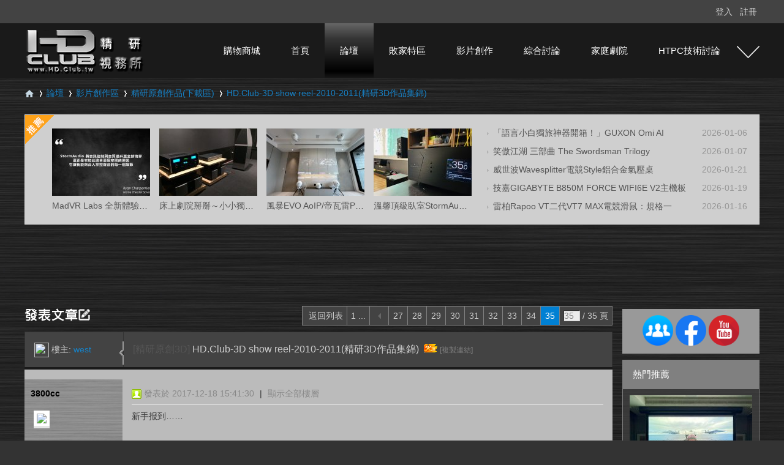

--- FILE ---
content_type: text/html; charset=utf-8
request_url: https://www.hd.club.tw/thread-108311-35-1.html
body_size: 13647
content:
<!DOCTYPE html PUBLIC "-//W3C//DTD XHTML 1.0 Transitional//EN" "http://www.w3.org/TR/xhtml1/DTD/xhtml1-transitional.dtd">
<html xmlns="http://www.w3.org/1999/xhtml" xmlns:og='http://ogp.me/ns#'>

<head>
    <meta http-equiv="Content-Type" content="text/html; charset=utf-8" />
        <title>
        HD.Club-3D show reel-2010-2011(精研3D作品集錦)-HD.Club 精研視務所 High Definition Vision Club -
                Powered by Discuz!</title>
    
<meta property="og:title" content="HD.Club-3D show reel-2010-2011(精研3D作品集錦)" />
<meta property="og:description" content="HD.Club-3D show reel-2010-2011(精研3D作品集錦)" />
<meta property="og:type" content="article" />
<meta property="og:url" content="https://www.hd.club.tw/forum.php?mod=viewthread&amp;tid=108311" />
<meta property="og:site_name" content="HD.Club 精研視務所" />
<meta property="og:image" content="https://www.hd.club.tw/data/attachment/forum/201205/16/104306zzvzzwq9zm74uqmz.png" />
<meta property="og:image:width" content="600" />
<meta property="og:image:height" content="314" />
<meta property="og:article:author" content="" />
<meta property="twitter:card" content="summary" />
<meta property="twitter:title" content="HD.Club-3D show reel-2010-2011(精研3D作品集錦)" />
<meta property="twitter:description" content="HD.Club-3D show reel-2010-2011(精研3D作品集錦)" />
<meta property="twitter:url" content="https://www.hd.club.tw/forum.php?mod=viewthread&amp;tid=108311" />
<meta property="twitter:site" content="@HD.Club 精研視務所" />
<meta property="twitter:image" content="https://www.hd.club.tw/data/attachment/forum/201205/16/104306zzvzzwq9zm74uqmz.png" />
<meta property="twitter:creator" content="@" />
<script>(function(w,d,s,l,i){w[l]=w[l]||[];w[l].push({'gtm.start':
new Date().getTime(),event:'gtm.js'});var f=d.getElementsByTagName(s)[0],
j=d.createElement(s),dl=l!='dataLayer'?'&l='+l:'';j.async=true;j.src=
'https://www.googletagmanager.com/gtm.js?id='+i+dl;f.parentNode.insertBefore(j,f);
})(window,document,'script','dataLayer','GTM-K8T338W');</script>
<!-- End Google Tag Manager --><link href="https://www.hd.club.tw/forum.php?mod=viewthread&tid=108311" rel="canonical" />
    <meta name="keywords" content="HD.Club 精研視務所 HD Club" />
    <meta name="description" content="HD.Club 精研視務所 High Definition Vision Club " />
    <meta name="generator" content="Discuz! X3.4" />
    <meta name="author" content="Discuz! Team and Comsenz UI Team" />
    <meta name="copyright" content="2001-2018 Comsenz Inc." />
    <meta name="MSSmartTagsPreventParsing" content="True" />
    <meta http-equiv="MSThemeCompatible" content="Yes" />
                <meta property="og:type" content="website"/>
                <meta property="og:url" content="https://www.hd.club.tw/forum.php?mod=viewthread&tid=108311"/>
                <meta property="og:title" content="HD.Club-3D show reel-2010-2011(精研3D作品集錦)-HD.Club 精研視務所 High Definition Vision Club"/>
        <meta property="og:description" content="HD.Club 精研視務所 High Definition Vision Club"/>
                <meta property="og:site_name" content="HD.Club 精研視務所"/>
        <meta itemprop="name" content="HD.Club-3D show reel-2010-2011(精研3D作品集錦)-HD.Club 精研視務所 High Definition Vision Club">
        <meta itemprop="description" content="HD.Club 精研視務所 High Definition Vision Club">
                                                                                                                                                                                                                                                                                                                                              <base href="https://www.hd.club.tw/" />
        <link rel="stylesheet" type="text/css" href="data/cache/style_4_common.css?JuL" /><link rel="stylesheet" type="text/css" href="data/cache/style_4_forum_viewthread.css?JuL" />        <script src="https://code.jquery.com/jquery-3.3.1.min.js" type="text/javascript" integrity="sha256-FgpCb/KJQlLNfOu91ta32o/NMZxltwRo8QtmkMRdAu8=" crossorigin="anonymous"></script>
                <script type="text/javascript">jQuery.noConflict();var HASH = 'd93fa3bce43da83a7aa5780c0cfbfabe1faf20ab';var STYLEID = '4', STATICURL = 'static/', IMGDIR = 'template/sxp_bbs_105s/img', VERHASH = 'JuL', charset = 'utf-8', discuz_uid = '0', cookiepre = 'aWnpP_2132_', cookiedomain = '', cookiepath = '/', showusercard = '1', attackevasive = '0', disallowfloat = 'newthread|reply|newthread', creditnotice = '1|名聲|,2|精幣|', defaultstyle = '', REPORTURL = 'aHR0cHM6Ly93d3cuaGQuY2x1Yi50dy90aHJlYWQtMTA4MzExLTM1LTEuaHRtbA==', SITEURL = 'https://www.hd.club.tw/', JSPATH = 'static/js/', DYNAMICURL = '';</script>
        <script src="static/js/common.js?JuL" type="text/javascript"></script>
                        
    <base href="https://www.hd.club.tw/" />
    <link rel="stylesheet" type="text/css" href="data/cache/style_4_common.css?JuL" /><link rel="stylesheet" type="text/css" href="data/cache/style_4_forum_viewthread.css?JuL" />    <script type="text/javascript">
        var STYLEID = '4',
            STATICURL = 'static/',
            IMGDIR = 'template/sxp_bbs_105s/img',
            VERHASH = 'JuL',
            charset = 'utf-8',
            discuz_uid = '0',
            cookiepre = 'aWnpP_2132_',
            cookiedomain = '',
            cookiepath = '/',
            showusercard = '1',
            attackevasive = '0',
            disallowfloat = 'newthread',
            creditnotice = '', defaultstyle = '', REPORTURL = 'aHR0cHM6Ly93d3cuaGQuY2x1Yi50dy90aHJlYWQtMTA4MzExLTM1LTEuaHRtbA==', SITEURL = 'https://www.hd.club.tw/', JSPATH = 'static/js/', CSSPATH = 'data/cache/style_', DYNAMICURL = '';
    </script>
    <script src="static/js/common.js?JuL" type="text/javascript"></script>
    <script async='async' src='https://www.googletagservices.com/tag/js/gpt.js'></script>
    <script>
        var googletag = googletag || {};
        googletag.cmd = googletag.cmd || [];
    </script>

    <script>
        googletag.cmd.push(function() {
            googletag.defineSlot('/18364624/廣告測試', [960, 100], 'div-gpt-ad-1500455676385-0').addService(googletag.pubads());
            googletag.pubads().enableSingleRequest();
            googletag.enableServices();
        });
    </script>

                        <meta name="google-site-verification" content="ax_OU-rq2yZ3TgyGiKUTZMHc14OlaAedBTlYLHDtDXo" />
<meta http-equiv="X-UA-Compatible" content="IE=edge,chrome=1">
<script type='text/javascript'>
var googletag = googletag || {};
googletag.cmd = googletag.cmd || [];
(function() {
var gads = document.createElement('script');
gads.async = true;
gads.type = 'text/javascript';
var useSSL = 'https:' == document.location.protocol;
gads.src = (useSSL ? 'https:' : 'http:') + 
'//www.googletagservices.com/tag/js/gpt.js';
var node = document.getElementsByTagName('script')[0];
node.parentNode.insertBefore(gads, node);
})();
</script>

<script type='text/javascript'>
googletag.cmd.push(function() {
googletag.defineSlot('/18364624/200x80_3', [200, 80], 'div-gpt-ad-1332776173020-0').addService(googletag.pubads());
googletag.defineSlot('/18364624/下方大看板', [960, 100], 'div-gpt-ad-1327026247113-0').addService(googletag.pubads());
googletag.defineSlot('/18364624/廣告測試', [960, 100], 'div-gpt-ad-1327026247113-1').addService(googletag.pubads());
googletag.defineSlot('/18364624/200x80_4', [200, 80], 'div-gpt-ad-1334886677453-0').addService(googletag.pubads());
googletag.defineSlot('/18364624/200x80_1', [200, 80], 'div-gpt-ad-1335764769537-0').addService(googletag.pubads());
googletag.defineSlot('/18364624/200x80_2', [200, 80], 'div-gpt-ad-1353426847721-0').addService(googletag.pubads());
googletag.defineSlot('/18364624/200x80_5', [200, 80], 'div-gpt-ad-1347934057231-0').addService(googletag.pubads());
googletag.defineSlot('/18364624/200x80_6', [200, 80], 'div-gpt-ad-1338363376376-0').addService(googletag.pubads());
googletag.defineSlot('/18364624/960x100_下', [960, 100], 'div-gpt-ad-1346122713286-0').addService(googletag.pubads());
googletag.defineSlot('/18364624/200x80_1', [200, 80], 'div-gpt-ad-1372484331979-0').addService(googletag.pubads());
googletag.defineSlot('/7941936/HD.M.T.2', [960, 100], 'div-gpt-ad-1366951573658-0').addService(googletag.pubads());
googletag.defineSlot('/7941936/HD.M.R.1', [200, 200], 'div-gpt-ad-1366957716120-0').addService(googletag.pubads());
googletag.defineSlot('/7941936/HD.I.R.1', [200, 200], 'div-gpt-ad-1367569409185-0').addService(googletag.pubads());
googletag.defineSlot('/18364624/1200X100_上', [1200, 100], 'div-gpt-ad-1514267542844-0').addService(googletag.pubads());
googletag.defineSlot('/18364624/1200X100_下', [1200, 100], 'div-gpt-ad-1514276342777-0').addService(googletag.pubads());
googletag.defineSlot('/18364624/295x100_1', [295, 100], 'div-gpt-ad-1605167657896-0').addService(googletag.pubads());
googletag.defineSlot('/18364624/295x100-2', [295, 100], 'div-gpt-ad-1605167692426-0').addService(googletag.pubads());
googletag.defineSlot('/18364624/295x100-3', [295, 100], 'div-gpt-ad-1605167722274-0').addService(googletag.pubads());
googletag.defineSlot('/18364624/295x100-4', [295, 100], 'div-gpt-ad-1605167769043-0').addService(googletag.pubads());
googletag.defineSlot('/18364624/285x140-1', [285, 140], 'div-gpt-ad-1605167786514-0').addService(googletag.pubads());
googletag.defineSlot('/18364624/285x140-2', [285, 140], 'div-gpt-ad-1605167803477-0').addService(googletag.pubads());
googletag.defineSlot('/18364624/285x140-3', [285, 140], 'div-gpt-ad-1605167817115-0').addService(googletag.pubads());
googletag.defineSlot('/18364624/285x140-4', [285, 140], 'div-gpt-ad-1605167835633-0').addService(googletag.pubads());
googletag.pubads().enableSingleRequest();
googletag.enableServices();
});
</script>
<!-- Global site tag (gtag.js) - Google Analytics -->
<script src="https://www.googletagmanager.com/gtag/js?id=UA-106599221-1" type="text/javascript"></script>
<script>
  window.dataLayer = window.dataLayer || [];
  function gtag(){dataLayer.push(arguments);}
  gtag('js', new Date());

  gtag('config', 'UA-106599221-1');
</script>
<meta property="fb:app_id" content="1375325939407780"/>

<!-- Global site tag (gtag.js) - Google Ads: 847113416 -->
<script src="https://www.googletagmanager.com/gtag/js?id=AW-847113416" type="text/javascript"></script>
<script>
  window.dataLayer = window.dataLayer || [];
  function gtag(){dataLayer.push(arguments);}
  gtag('js', new Date());

  gtag('config', 'AW-847113416');
</script>

<!-- Facebook Pixel Code -->
<script>
!function(f,b,e,v,n,t,s)
{if(f.fbq)return;n=f.fbq=function(){n.callMethod?
n.callMethod.apply(n,arguments):n.queue.push(arguments)};
if(!f._fbq)f._fbq=n;n.push=n;n.loaded=!0;n.version='2.0';
n.queue=[];t=b.createElement(e);t.async=!0;
t.src=v;s=b.getElementsByTagName(e)[0];
s.parentNode.insertBefore(t,s)}(window,document,'script',
'https://connect.facebook.net/en_US/fbevents.js');
 fbq('init', '807577896360368'); 
fbq('track', 'PageView');
</script>
<noscript>
 <img height="1" width="1" 
src="https://www.facebook.com/tr?id=807577896360368&amp;ev=PageView
&amp;noscript=1"/>
</noscript>
<!-- End Facebook Pixel Code -->



<meta name="application-name" content="HD.Club 精研視務所" />
<meta name="msapplication-tooltip" content="HD.Club 精研視務所" />
<meta name="msapplication-task" content="name=首頁;action-uri=https://www.hd.club.tw/portal.php;icon-uri=https://www.hd.club.tw/template/sxp_bbs_105s/img/portal.ico" /><meta name="msapplication-task" content="name=論壇;action-uri=https://www.hd.club.tw/forum.php;icon-uri=https://www.hd.club.tw/template/sxp_bbs_105s/img/bbs.ico" />
<link rel="archives" title="HD.Club 精研視務所" href="https://www.hd.club.tw/archiver/" />
<link rel="stylesheet" id="css_widthauto" type="text/css" href='data/cache/style_4_widthauto.css?JuL' />
<script type="text/javascript">HTMLNODE.className += ' widthauto'</script>
<script src="static/js/forum.js?JuL" type="text/javascript"></script>

     <script language=javascript> 
    <!-- 
    window.onerror=function(){return true;} 
    // --> 
    </script>

<script src="template/sxp_bbs_105s/image/js/jquery-1.7.2.js" type="text/javascript"></script>
<script src="template/sxp_bbs_105s/image/js/sxpSlide.js" type="text/javascript" type="text/javascript"></script>
<script language="javascript" type="text/javascript">
        function killErrors() {
            return true;
        }
        window.onerror = killErrors;

        
</script>
</head>
<body id="nv_forum" class="pg_viewthread" onkeydown="if(event.keyCode==27) return false;">
<!-- Google Tag Manager (noscript) -->
<noscript><iframe src="https://www.googletagmanager.com/ns.html?id=GTM-K8T338W"
height="0" width="0" style="display:none;visibility:hidden"></iframe></noscript>
<!-- End Google Tag Manager (noscript) -->


<div id="append_parent"></div><div id="ajaxwaitid"></div>
<div id="hd">
<div id="toptb" class="cl sxptoptb">
<div class="wp">
<div class="z">
</div>
<div class="y" >

<div class="sxp_y_r" >
</div>

<div class="sxp_y_l" ><script src="static/js/logging.js?JuL" type="text/javascript"></script>
<form method="post" autocomplete="off" id="lsform" action="member.php?mod=logging&amp;action=login&amp;loginsubmit=yes&amp;infloat=yes&amp;lssubmit=yes" onsubmit="pwmd5('ls_password');return lsSubmit();">
<div class="fastlg cl" >
<span id="return_ls" style="display:none"></span>
<div class="y pns" >
<table cellspacing="0" cellpadding="0">
<tr>


<td style="display:none"><input type="text" name="username" id="ls_username" autocomplete="off" class="px vm" tabindex="901" /></td>
<td><a onclick="showWindow('login', this.href);return false;" href="member.php?mod=logging&amp;action=login" rel="nofollow">登入</a></td>
<td><a href="member.php?mod=register" >註冊</a></td>



</tr>
<tr>

</tr>
</table>
<input type="hidden" name="quickforward" value="yes" />
<input type="hidden" name="handlekey" value="ls" />
  </div>
</div>
</form>

<script src="static/js/md5.js?JuL" type="text/javascript" reload="1"></script>
</div>

</div>
</div>
</div>


<div>  
<div id="sxp_nv"><div id="sxp_nv2">     
            <h2 id="sxp_nv_h2">
<a href="./" title="HD.Club 精研視務所"><img src="template/sxp_bbs_105s/image/logo.png" alt="HD.Club 精研視務所" border="0" /></a></h2>

              <div id="sxp_nv3">
                    <ul>
                                                    <li id="mn_N0ecb" ><a href="https://www.haneasy.com.tw/" hidefocus="true" target="_blank"  >購物商城</a></li>                                                    <li id="mn_portal" ><a href="portal.php" hidefocus="true" title="Portal"  >首頁<span>Portal</span></a></li>                                                    <li class="a" id="mn_forum" onmouseover="showMenu({'ctrlid':this.id,'ctrlclass':'hover','duration':2})"><a href="forum.php" hidefocus="true" title="BBS"  >論壇<span>BBS</span></a></li>                                                    <li id="mn_Nb1d7" onmouseover="showMenu({'ctrlid':this.id,'ctrlclass':'hover','duration':2})"><a href="forum.php?mod=forumdisplay&fid=70" hidefocus="true"  >敗家特區</a></li>                                                                                                                                                                                                                                                                    <li id="mn_Na8b2" onmouseover="showMenu({'ctrlid':this.id,'ctrlclass':'hover','duration':2})"><a href="forum.php?mod=forumdisplay&fid=58" hidefocus="true"  >影片創作</a></li>                                                    <li id="mn_N2a13" onmouseover="showMenu({'ctrlid':this.id,'ctrlclass':'hover','duration':2})"><a href="forum.php?mod=forumdisplay&fid=39" hidefocus="true"  >綜合討論</a></li>                                                    <li id="mn_N2573" onmouseover="showMenu({'ctrlid':this.id,'ctrlclass':'hover','duration':2})"><a href="forum.php?mod=forumdisplay&fid=54" hidefocus="true"  >家庭劇院</a></li>                                                    <li id="mn_N326f" onmouseover="showMenu({'ctrlid':this.id,'ctrlclass':'hover','duration':2})"><a href="forum.php?mod=forumdisplay&fid=41" hidefocus="true"  >HTPC技術討論</a></li>                                            </ul>
                                    </div>
            	<div id="sxp_nv4"><a href="javascript:;" id="qmenu" onMouseOver="delayShow(this, function () {showMenu({'ctrlid':'qmenu','pos':'34!','ctrlclass':'a','duration':2});showForummenu(59);})">快捷導航</a></div>
                <div class="clear"></div>
</div></div> 
<script src="template/sxp_bbs_105s/image/js/nv.js" type="text/javascript"></script>              
<ul class="p_pop h_pop" id="mn_forum_menu" style="display: none"><li><a href="forum.php?mod=guide&view=newthread" hidefocus="true" >最新文章</a></li><li><a href="forum.php?mod=guide&view=hot" hidefocus="true" >熱門文章</a></li><li><a href="forum.php?mod=guide&view=new" hidefocus="true" >最新回應</a></li></ul><ul class="p_pop h_pop" id="mn_Nb1d7_menu" style="display: none"><li><a href="forum.php?mod=forumdisplay&fid=71" hidefocus="true" >一起團購區 Group Buy</a></li><li><a href="forum.php?mod=forumdisplay&fid=72" hidefocus="true" >二手交換交易區 Nonebrand New</a></li><li><a href="forum.php?mod=forumdisplay&fid=73" hidefocus="true" >新品販賣區 Brand new Plaza</a></li><li><a href="forum.php?mod=forumdisplay&fid=74" hidefocus="true" >好康相報區</a></li><li><a href="forum.php?mod=forumdisplay&fid=93" hidefocus="true" >商家資訊發表區</a></li><li><a href="forum.php?mod=forumdisplay&fid=97" hidefocus="true" >3C資訊流通站</a></li></ul><ul class="p_pop h_pop" id="mn_Na8b2_menu" style="display: none"><li><a href="forum.php?mod=forumdisplay&fid=61" hidefocus="true" >影片創作綜合討論</a></li><li><a href="forum.php?mod=forumdisplay&fid=105" hidefocus="true" >縮時攝影專區</a></li><li><a href="forum.php?mod=forumdisplay&fid=59" hidefocus="true" >精研原創作品(下載區)</a></li><li><a href="forum.php?mod=forumdisplay&fid=84" hidefocus="true" >影片原創作品(線上觀賞區)</a></li><li><a href="forum.php?mod=forumdisplay&fid=62" hidefocus="true" >剪接軟硬體討論區</a></li><li><a href="forum.php?mod=forumdisplay&fid=68" hidefocus="true" >攝影器材相關討論</a></li></ul><ul class="p_pop h_pop" id="mn_N2a13_menu" style="display: none"><li><a href="forum.php?mod=forumdisplay&fid=52" hidefocus="true" >BD影片發片資訊</a></li><li><a href="forum.php?mod=forumdisplay&fid=18" hidefocus="true" >影片分享區</a></li><li><a href="forum.php?mod=forumdisplay&fid=25" hidefocus="true" >字幕討論</a></li><li><a href="forum.php?mod=forumdisplay&fid=44" hidefocus="true" >電影討論評鑑</a></li><li><a href="forum.php?mod=forumdisplay&fid=50" hidefocus="true" >BS/CS 海外衛星節目專區</a></li><li><a href="forum.php?mod=forumdisplay&fid=81" hidefocus="true" >台灣UHD TV發展討論區</a></li><li><a href="forum.php?mod=forumdisplay&fid=23" hidefocus="true" >好站推薦區</a></li></ul><ul class="p_pop h_pop" id="mn_N2573_menu" style="display: none"><li><a href="forum.php?mod=forumdisplay&fid=96" hidefocus="true" >家庭劇院相關討論大廳</a></li><li><a href="forum.php?mod=forumdisplay&fid=26" hidefocus="true" >顯示器材討論區</a></li><li><a href="forum.php?mod=forumdisplay&fid=43" hidefocus="true" >擴大機討論區</a></li><li><a href="forum.php?mod=forumdisplay&fid=57" hidefocus="true" >喇叭討論</a></li><li><a href="forum.php?mod=forumdisplay&fid=56" hidefocus="true" >家庭劇院設計</a></li><li><a href="forum.php?mod=forumdisplay&fid=27" hidefocus="true" >我的家庭劇院</a></li><li><a href="forum.php?mod=forumdisplay&fid=55" hidefocus="true" >HD.Club 精研家訪特搜隊</a></li><li><a href="forum.php?mod=forumdisplay&fid=88" hidefocus="true" >3D立體特區</a></li></ul><ul class="p_pop h_pop" id="mn_N326f_menu" style="display: none"><li><a href="forum.php?mod=forumdisplay&fid=49" hidefocus="true" >HTPC 相關軟硬體技術及運用</a></li><li><a href="forum.php?mod=forumdisplay&fid=85" hidefocus="true" >DS數位串流音樂</a></li><li><a href="forum.php?mod=forumdisplay&fid=83" hidefocus="true" >高畫質多媒體播放機與BD討論區</a></li></ul><div id="mu" class="cl">
</div>		


</div>	</div>            

<div id="wp" class="wp">










<script type="text/javascript">var fid = parseInt('59'), tid = parseInt('108311');</script>

<script src="static/js/forum_viewthread.js?JuL" type="text/javascript"></script>
<script type="text/javascript">zoomstatus = parseInt(1);var imagemaxwidth = '770';var aimgcount = new Array();</script>

<style id="diy_style" type="text/css">#frameekcyXY {  background-color:#999999 !important;background-image:none !important;margin-top:10px !important;margin-bottom:10px !important;}#portal_block_1018 {  margin-top:10px !important;margin-bottom:10px !important;}#portal_block_1018 .dxb_bc {  margin-top:10px !important;}</style>



<!--[diy=diynavtop]--><div id="diynavtop" class="area"></div><!--[/diy]-->
<div id="pt" class="bm cl">
<div class="z">
<a href="./" class="nvhm" title="首頁">HD.Club 精研視務所</a><em>&raquo;</em><a href="forum.php">論壇</a> <em>&rsaquo;</em> <a href="forum.php?gid=58">影片創作區</a> <em>&rsaquo;</em> <a href="forum.php?mod=forumdisplay&amp;fid=59">精研原創作品(下載區)</a> <em>&rsaquo;</em> <a href="forum.php?mod=viewthread&amp;tid=108311">HD.Club-3D show reel-2010-2011(精研3D作品集錦)</a>
</div>
</div>

<style id="diy_style" type="text/css">#frameekcyXY {  background-color:#999999 !important;background-image:none !important;margin-top:10px !important;margin-bottom:10px !important;}#portal_block_1018 {  margin-top:10px !important;margin-bottom:10px !important;}#portal_block_1018 .dxb_bc {  margin-top:10px !important;}</style>
<div class="wp">
<!--[diy=diy1]--><div id="diy1" class="area"><div id="frameeOOtff" class="sxpcai frame move-span cl frame-1"><div id="frameeOOtff_left" class="column frame-1-c"><div id="frameeOOtff_left_temp" class="move-span temp"></div><div id="frameCrzQ0i" class="sxpcai_left frame move-span cl frame-1"><div id="frameCrzQ0i_left" class="column frame-1-c"><div id="frameCrzQ0i_left_temp" class="move-span temp"></div><div id="portal_block_865" class="block move-span"><div id="portal_block_865_content" class="dxb_bc"><div class="module cl ml">
<ul><li style="width: 160px;">
	<a href="forum.php?mod=viewthread&tid=301011" target="_blank"><img src="data/attachment/block/ce/ce10f58caa95de9186bfa80f7d823b7f.jpg" width="160" height="110" alt="MadVR Labs 全新體驗中心 —— 與 StormAudio 攜手打造「家庭劇院的終極巔峰」" /></a>
	<p><a href="forum.php?mod=viewthread&tid=301011" title="MadVR Labs 全新體驗中心 —— 與 StormAudio 攜手打造「家庭劇院的終極巔峰」" target="_blank">MadVR Labs 全新體驗中心 —— 與 StormAud</a></p>
</li><li style="width: 160px;">
	<a href="forum.php?mod=viewthread&tid=200296" target="_blank"><img src="data/attachment/block/72/72fd14d28ff665b45ba8cb16431e1915.jpg" width="160" height="110" alt="床上劇院掰掰～小小獨立視聽室啟用" /></a>
	<p><a href="forum.php?mod=viewthread&tid=200296" title="床上劇院掰掰～小小獨立視聽室啟用" target="_blank">床上劇院掰掰～小小獨立視聽室啟用</a></p>
</li><li style="width: 160px;">
	<a href="forum.php?mod=viewthread&tid=302467" target="_blank"><img src="data/attachment/block/7f/7f94ac6623930d67f48114b6ff8c89c5.jpg" width="160" height="110" alt="風暴EVO AoIP/帝瓦雷Phantom 7.0.4金蛋客廳劇院建構歷程心得  - 發燒友Phil Lee分享" /></a>
	<p><a href="forum.php?mod=viewthread&tid=302467" title="風暴EVO AoIP/帝瓦雷Phantom 7.0.4金蛋客廳劇院建構歷程心得  - 發燒友Phil Lee分享" target="_blank">風暴EVO AoIP/帝瓦雷Phantom 7.0.4金蛋客廳</a></p>
</li><li style="width: 160px;">
	<a href="forum.php?mod=viewthread&tid=298053" target="_blank"><img src="data/attachment/block/9b/9b9ece8c0d246d03a12875bc91eed717.jpg" width="160" height="110" alt="溫馨頂級臥室StormAudio風暴Core 16/Ken Kreisel 7.2.4劇院心得分享！" /></a>
	<p><a href="forum.php?mod=viewthread&tid=298053" title="溫馨頂級臥室StormAudio風暴Core 16/Ken Kreisel 7.2.4劇院心得分享！" target="_blank">溫馨頂級臥室StormAudio風暴Core 16/Ken Kr</a></p>
</li></ul>
</div>
</div></div></div></div><div id="framerm7JOm" class="sxpcai_right frame move-span cl frame-1"><div id="framerm7JOm_left" class="column frame-1-c"><div id="framerm7JOm_left_temp" class="move-span temp"></div><div id="portal_block_866" class="block move-span"><div id="portal_block_866_content" class="dxb_bc"><div>
<ul><li><a href="forum.php?mod=viewthread&tid=305992" title="「語言小白獨旅神器開箱！」GUXON Omi AI 翻譯機讓點餐、問路不再尷尬～" target="_blank">「語言小白獨旅神器開箱！」GUXON Omi AI </a><em>2026-01-06</em></li><li><a href="forum.php?mod=viewthread&tid=306022" title="笑傲江湖 三部曲 The Swordsman Trilogy" target="_blank">笑傲江湖 三部曲 The Swordsman Trilogy</a><em>2026-01-07</em></li><li><a href="forum.php?mod=viewthread&tid=306274" title="威世波Wavesplitter電競Style鋁合金氣壓桌夾式螢幕支架（黑耀金WST-MNT005）：多方向、多角度、自由懸停的調整彈性，解放你的桌面" target="_blank">威世波Wavesplitter電競Style鋁合金氣壓桌</a><em>2026-01-21</em></li><li><a href="forum.php?mod=viewthread&tid=306247" title="技嘉GIGABYTE B850M FORCE WIFI6E V2主機板-mATX搭配2DIMM配置，親民價格也能讓你玩超頻！" target="_blank">技嘉GIGABYTE B850M FORCE WIFI6E V2主機板</a><em>2026-01-19</em></li><li><a href="forum.php?mod=viewthread&tid=306194" title="雷柏Rapoo VT二代VT7 MAX電競滑鼠：規格一時之選，設定調校多元" target="_blank">雷柏Rapoo VT二代VT7 MAX電競滑鼠：規格一</a><em>2026-01-16</em></li></ul>
</div></div></div></div></div></div></div><div id="frameSxZJoy" class="frame move-span cl frame-1"><div id="frameSxZJoy_left" class="column frame-1-c"><div id="frameSxZJoy_left_temp" class="move-span temp"></div><div id="portal_block_863" class="block move-span"><div id="portal_block_863_content" class="dxb_bc"><div class="portal_block_summary"><!-- /18364624/1200X100_上 -->
<div id='div-gpt-ad-1514267542844-0' style='height:100px; width:1200px;padding-bottom:8px;'>
<script>
googletag.cmd.push(function() { googletag.display('div-gpt-ad-1514267542844-0'); });
</script>
</div></div></div></div></div></div></div><!--[/diy]-->
</div>
<div class="wp cl sxp_viewmain">
<div id="ct" class="sxp_viewmain_l z">
<div id="pgt" class="pgs mbm cl ">
<div class="pgt"><div class="pg"><a href="forum.php?mod=viewthread&tid=108311&amp;extra=page%3D1&amp;page=1" class="first">1 ...</a><a href="forum.php?mod=viewthread&tid=108311&amp;extra=page%3D1&amp;page=34" class="prev">&nbsp;&nbsp;</a><a href="forum.php?mod=viewthread&tid=108311&amp;extra=page%3D1&amp;page=27">27</a><a href="forum.php?mod=viewthread&tid=108311&amp;extra=page%3D1&amp;page=28">28</a><a href="forum.php?mod=viewthread&tid=108311&amp;extra=page%3D1&amp;page=29">29</a><a href="forum.php?mod=viewthread&tid=108311&amp;extra=page%3D1&amp;page=30">30</a><a href="forum.php?mod=viewthread&tid=108311&amp;extra=page%3D1&amp;page=31">31</a><a href="forum.php?mod=viewthread&tid=108311&amp;extra=page%3D1&amp;page=32">32</a><a href="forum.php?mod=viewthread&tid=108311&amp;extra=page%3D1&amp;page=33">33</a><a href="forum.php?mod=viewthread&tid=108311&amp;extra=page%3D1&amp;page=34">34</a><strong>35</strong><label><input type="text" name="custompage" class="px" size="2" title="輸入頁碼，按回車快速跳轉" value="35" onkeydown="if(event.keyCode==13) {window.location='forum.php?mod=viewthread&tid=108311&amp;extra=page%3D1&amp;page='+this.value;; doane(event);}" /><span title="共 35 頁"> / 35 頁</span></label></div></div>
<span class="y pgb"><a href="forum.php?mod=forumdisplay&amp;fid=59">返回列表</a></span>
<a id="newspecial" onmouseover="$('newspecial').id = 'newspecialtmp';this.id = 'newspecial';showMenu({'ctrlid':this.id})" onclick="location.href='forum.php?mod=post&action=newthread&fid=59';return false;" href="javascript:;" title="發新文"><img src="template/sxp_bbs_105s/img/pn_post.png" alt="發新文" /></a></div>



<div id="postlist" class="pl bm">
<table cellspacing="0" cellpadding="0">
<tr class="sxptr">
<td class="sxptr_l">
<div id="tath" class="cl">
<a href="home.php?mod=space&amp;uid=27" title="west"><img src="https://www.hd.club.tw/uc_server/avatar.php?uid=27&size=small" /></a>
樓主: <a href="home.php?mod=space&amp;uid=27" title="west">west</a>
</div>
</td>
<td class="sxptr_r">
<span class="xg1 side_btn">
<a onclick="setcookie('close_leftinfo', 1);location.reload();" title="收起左側" class="btn_s_close" href="javascript:;"><img src="template/sxp_bbs_105s/img/control_l.png" alt="收起左側" class="vm" /></a>
</span>
<h1>
[精研原創3D]
<span id="thread_subject">HD.Club-3D show reel-2010-2011(精研3D作品集錦)</span>
</h1>
<span class="xg1">
&nbsp;<img src="template/sxp_bbs_105s/img/hot_3.gif" alt="" title="熱度: 1483" />
<a href="forum.php?mod=viewthread&amp;tid=108311" onclick="return copyThreadUrl(this, 'HD.Club 精研視務所')" >[複製連結]</a>
</span>
</td>
</tr>
</table>


<table cellspacing="0" cellpadding="0" class="ad">
<tr>
<td class="pls">
</td>
<td class="plc">
</td>
</tr>
</table><div id="post_1898882" class="sxpview" >﻿<table id="pid1898882" class="plhin" summary="pid1898882" cellspacing="0" cellpadding="0">
<tr>
<td class="pls" rowspan="2">
<div id="favatar1898882" class="pls favatar">
<a name="newpost"></a> <div class="pi">
<div class="authi"><a href="home.php?mod=space&amp;uid=2827803" target="_blank" class="xw1">3800cc</a>
</div>
</div>
<div class="p_pop blk bui card_gender_" id="userinfo1898882" style="display: none; margin-top: -11px;">
<div class="m z">
<div id="userinfo1898882_ma"></div>
</div>
<div class="i y">
<div>
<strong><a href="home.php?mod=space&amp;uid=2827803" target="_blank" class="xi2">3800cc</a></strong>
<em>目前離線</em>
</div><dl class="cl">
<dt>積分</dt><dd><a href="home.php?mod=space&uid=2827803&do=profile" target="_blank" class="xi2">74</a></dd>
</dl><div class="imicn">
<a href="home.php?mod=space&amp;uid=2827803&amp;do=profile" target="_blank" title="查看詳細資料"><img src="template/sxp_bbs_105s/img/userinfo.gif" alt="查看詳細資料" /></a>
<a href="home.php?mod=magic&amp;mid=checkonline&amp;idtype=user&amp;id=3800cc" id="a_repent_1898882" class="xi2" onclick="showWindow(this.id, this.href)"><img src="static//image/magic/checkonline.small.gif" alt="" /> 狗仔卡</a>
</div>
<div id="avatarfeed"><span id="threadsortswait"></span></div>
</div>
</div>
<div>
<div class="avatar"><a href="home.php?mod=space&amp;uid=2827803" class="avtm" target="_blank"><img src="https://www.hd.club.tw/uc_server/avatar.php?uid=2827803&size=middle" /></a></div>
</div>
</div>
</td>
<td class="plc">
<div class="pi">
<div class="pti">
<div class="pdbt">
</div>
<div class="authi">
<img class="authicn vm" id="authicon1898882" src="static/image/common/online_member.gif" />
<em id="authorposton1898882">發表於 2017-12-18 15:41:30</em>
<span class="pipe">|</span>
<a href="forum.php?mod=viewthread&amp;tid=108311&amp;page=35" rel="nofollow">顯示全部樓層</a>
</div>
</div>
</div><div class="pct"><style type="text/css">.pcb{margin-right:0}</style><div class="pcb">
<div class="t_fsz">
<table cellspacing="0" cellpadding="0"><tr><td class="t_f" id="postmessage_1898882">
新手报到……</td></tr></table>


</div>
<div id="comment_1898882" class="cm">
</div>

<div id="post_rate_div_1898882"></div>
</div>
</div>

</td></tr>
<tr><td class="plc plm">
</td>
</tr>
<tr id="_postposition1898882"></tr>
<tr>
<td class="pls"></td>
<td class="plc" style="overflow:visible;">
<div class="po hin">
<div class="pob cl">
<em>
<a class="fastre" href="forum.php?mod=post&amp;action=reply&amp;fid=59&amp;tid=108311&amp;repquote=1898882&amp;extra=page%3D1&amp;page=35" onclick="showWindow('reply', this.href)">回覆</a>
</em>

<p>
<a href="javascript:;" id="mgc_post_1898882" onmouseover="showMenu(this.id)" class="showmenu">使用道具</a>
<a href="javascript:;" onclick="showWindow('miscreport1898882', 'misc.php?mod=report&rtype=post&rid=1898882&tid=108311&fid=59', 'get', -1);return false;">舉報</a>
</p>

<ul id="mgc_post_1898882_menu" class="p_pop mgcmn" style="display: none;">
</ul>
<script type="text/javascript" reload="1">checkmgcmn('post_1898882')</script>
</div>
</div>
</td>
</tr>
<tr class="ad">
<td class="pls">
</td>
<td class="plc">
</td>
</tr>
</table>
</div><div id="post_1915788" class="sxpview" >﻿<table id="pid1915788" class="plhin" summary="pid1915788" cellspacing="0" cellpadding="0">
<tr>
<td class="pls" rowspan="2">
<div id="favatar1915788" class="pls favatar">
 <div class="pi">
<div class="authi"><a href="home.php?mod=space&amp;uid=2838227" target="_blank" class="xw1">子夜花开</a>
</div>
</div>
<div class="p_pop blk bui card_gender_" id="userinfo1915788" style="display: none; margin-top: -11px;">
<div class="m z">
<div id="userinfo1915788_ma"></div>
</div>
<div class="i y">
<div>
<strong><a href="home.php?mod=space&amp;uid=2838227" target="_blank" class="xi2">子夜花开</a></strong>
<em>目前離線</em>
</div><dl class="cl">
<dt>積分</dt><dd><a href="home.php?mod=space&uid=2838227&do=profile" target="_blank" class="xi2">117</a></dd>
</dl><div class="imicn">
<a href="home.php?mod=space&amp;uid=2838227&amp;do=profile" target="_blank" title="查看詳細資料"><img src="template/sxp_bbs_105s/img/userinfo.gif" alt="查看詳細資料" /></a>
<a href="home.php?mod=magic&amp;mid=checkonline&amp;idtype=user&amp;id=%E5%AD%90%E5%A4%9C%E8%8A%B1%E5%BC%80" id="a_repent_1915788" class="xi2" onclick="showWindow(this.id, this.href)"><img src="static//image/magic/checkonline.small.gif" alt="" /> 狗仔卡</a>
</div>
<div id="avatarfeed"><span id="threadsortswait"></span></div>
</div>
</div>
<div>
<div class="avatar"><a href="home.php?mod=space&amp;uid=2838227" class="avtm" target="_blank"><img src="https://www.hd.club.tw/uc_server/avatar.php?uid=2838227&size=middle" /></a></div>
</div>
</div>
</td>
<td class="plc">
<div class="pi">
<div class="pti">
<div class="pdbt">
</div>
<div class="authi">
<img class="authicn vm" id="authicon1915788" src="static/image/common/online_member.gif" />
<em id="authorposton1915788">發表於 2018-4-13 10:50:56</em>
<span class="pipe">|</span>
<a href="forum.php?mod=viewthread&amp;tid=108311&amp;page=35" rel="nofollow">顯示全部樓層</a>
</div>
</div>
</div><div class="pct"><div class="pcb">
<div class="t_fsz">
<table cellspacing="0" cellpadding="0"><tr><td class="t_f" id="postmessage_1915788">
哇!真是太棒了！！</td></tr></table>


</div>
<div id="comment_1915788" class="cm">
</div>

<div id="post_rate_div_1915788"></div>
</div>
</div>

</td></tr>
<tr><td class="plc plm">
</td>
</tr>
<tr id="_postposition1915788"></tr>
<tr>
<td class="pls"></td>
<td class="plc" style="overflow:visible;">
<div class="po hin">
<div class="pob cl">
<em>
<a class="fastre" href="forum.php?mod=post&amp;action=reply&amp;fid=59&amp;tid=108311&amp;repquote=1915788&amp;extra=page%3D1&amp;page=35" onclick="showWindow('reply', this.href)">回覆</a>
</em>

<p>
<a href="javascript:;" id="mgc_post_1915788" onmouseover="showMenu(this.id)" class="showmenu">使用道具</a>
<a href="javascript:;" onclick="showWindow('miscreport1915788', 'misc.php?mod=report&rtype=post&rid=1915788&tid=108311&fid=59', 'get', -1);return false;">舉報</a>
</p>

<ul id="mgc_post_1915788_menu" class="p_pop mgcmn" style="display: none;">
</ul>
<script type="text/javascript" reload="1">checkmgcmn('post_1915788')</script>
</div>
</div>
</td>
</tr>
<tr class="ad">
<td class="pls">
</td>
<td class="plc">
</td>
</tr>
</table>
</div><div id="post_1915931" class="sxpview" >﻿<table id="pid1915931" class="plhin" summary="pid1915931" cellspacing="0" cellpadding="0">
<tr>
<td class="pls" rowspan="2">
<div id="favatar1915931" class="pls favatar">
 <div class="pi">
<div class="authi"><a href="home.php?mod=space&amp;uid=2838227" target="_blank" class="xw1">子夜花开</a>
</div>
</div>
<div class="p_pop blk bui card_gender_" id="userinfo1915931" style="display: none; margin-top: -11px;">
<div class="m z">
<div id="userinfo1915931_ma"></div>
</div>
<div class="i y">
<div>
<strong><a href="home.php?mod=space&amp;uid=2838227" target="_blank" class="xi2">子夜花开</a></strong>
<em>目前離線</em>
</div><dl class="cl">
<dt>積分</dt><dd><a href="home.php?mod=space&uid=2838227&do=profile" target="_blank" class="xi2">117</a></dd>
</dl><div class="imicn">
<a href="home.php?mod=space&amp;uid=2838227&amp;do=profile" target="_blank" title="查看詳細資料"><img src="template/sxp_bbs_105s/img/userinfo.gif" alt="查看詳細資料" /></a>
<a href="home.php?mod=magic&amp;mid=checkonline&amp;idtype=user&amp;id=%E5%AD%90%E5%A4%9C%E8%8A%B1%E5%BC%80" id="a_repent_1915931" class="xi2" onclick="showWindow(this.id, this.href)"><img src="static//image/magic/checkonline.small.gif" alt="" /> 狗仔卡</a>
</div>
<div id="avatarfeed"><span id="threadsortswait"></span></div>
</div>
</div>
<div>
<div class="avatar"><a href="home.php?mod=space&amp;uid=2838227" class="avtm" target="_blank"><img src="https://www.hd.club.tw/uc_server/avatar.php?uid=2838227&size=middle" /></a></div>
</div>
</div>
</td>
<td class="plc">
<div class="pi">
<div class="pti">
<div class="pdbt">
</div>
<div class="authi">
<img class="authicn vm" id="authicon1915931" src="static/image/common/online_member.gif" />
<em id="authorposton1915931">發表於 2018-4-14 09:17:23</em>
<span class="pipe">|</span>
<a href="forum.php?mod=viewthread&amp;tid=108311&amp;page=35" rel="nofollow">顯示全部樓層</a>
</div>
</div>
</div><div class="pct"><div class="pcb">
<div class="t_fsz">
<table cellspacing="0" cellpadding="0"><tr><td class="t_f" id="postmessage_1915931">
谢谢分享！！</td></tr></table>


</div>
<div id="comment_1915931" class="cm">
</div>

<div id="post_rate_div_1915931"></div>
</div>
</div>

</td></tr>
<tr><td class="plc plm">
</td>
</tr>
<tr id="_postposition1915931"></tr>
<tr>
<td class="pls"></td>
<td class="plc" style="overflow:visible;">
<div class="po hin">
<div class="pob cl">
<em>
<a class="fastre" href="forum.php?mod=post&amp;action=reply&amp;fid=59&amp;tid=108311&amp;repquote=1915931&amp;extra=page%3D1&amp;page=35" onclick="showWindow('reply', this.href)">回覆</a>
</em>

<p>
<a href="javascript:;" id="mgc_post_1915931" onmouseover="showMenu(this.id)" class="showmenu">使用道具</a>
<a href="javascript:;" onclick="showWindow('miscreport1915931', 'misc.php?mod=report&rtype=post&rid=1915931&tid=108311&fid=59', 'get', -1);return false;">舉報</a>
</p>

<ul id="mgc_post_1915931_menu" class="p_pop mgcmn" style="display: none;">
</ul>
<script type="text/javascript" reload="1">checkmgcmn('post_1915931')</script>
</div>
</div>
</td>
</tr>
<tr class="ad">
<td class="pls">
</td>
<td class="plc">
</td>
</tr>
</table>
</div><div id="post_1947065" class="sxpview" >﻿<table id="pid1947065" class="plhin" summary="pid1947065" cellspacing="0" cellpadding="0">
<tr>
<td class="pls" rowspan="2">
<div id="favatar1947065" class="pls favatar">
 <div class="pi">
<div class="authi"><a href="home.php?mod=space&amp;uid=2310916" target="_blank" class="xw1">凉茶</a>
</div>
</div>
<div class="p_pop blk bui card_gender_" id="userinfo1947065" style="display: none; margin-top: -11px;">
<div class="m z">
<div id="userinfo1947065_ma"></div>
</div>
<div class="i y">
<div>
<strong><a href="home.php?mod=space&amp;uid=2310916" target="_blank" class="xi2">凉茶</a></strong>
<em>目前離線</em>
</div><dl class="cl">
<dt>積分</dt><dd><a href="home.php?mod=space&uid=2310916&do=profile" target="_blank" class="xi2">83</a></dd>
</dl><div class="imicn">
<a href="home.php?mod=space&amp;uid=2310916&amp;do=profile" target="_blank" title="查看詳細資料"><img src="template/sxp_bbs_105s/img/userinfo.gif" alt="查看詳細資料" /></a>
<a href="home.php?mod=magic&amp;mid=checkonline&amp;idtype=user&amp;id=%E5%87%89%E8%8C%B6" id="a_repent_1947065" class="xi2" onclick="showWindow(this.id, this.href)"><img src="static//image/magic/checkonline.small.gif" alt="" /> 狗仔卡</a>
</div>
<div id="avatarfeed"><span id="threadsortswait"></span></div>
</div>
</div>
<div>
<div class="avatar"><a href="home.php?mod=space&amp;uid=2310916" class="avtm" target="_blank"><img src="https://www.hd.club.tw/uc_server/avatar.php?uid=2310916&size=middle" /></a></div>
</div>
</div>
</td>
<td class="plc">
<div class="pi">
<div class="pti">
<div class="pdbt">
</div>
<div class="authi">
<img class="authicn vm" id="authicon1947065" src="static/image/common/online_member.gif" />
<em id="authorposton1947065">發表於 2018-11-1 19:06:02</em>
<span class="pipe">|</span>
<a href="forum.php?mod=viewthread&amp;tid=108311&amp;page=35" rel="nofollow">顯示全部樓層</a>
</div>
</div>
</div><div class="pct"><div class="pcb">
<div class="t_fsz">
<table cellspacing="0" cellpadding="0"><tr><td class="t_f" id="postmessage_1947065">
跟着队伍，永远支持论坛</td></tr></table>


</div>
<div id="comment_1947065" class="cm">
</div>

<div id="post_rate_div_1947065"></div>
</div>
</div>

</td></tr>
<tr><td class="plc plm">
</td>
</tr>
<tr id="_postposition1947065"></tr>
<tr>
<td class="pls"></td>
<td class="plc" style="overflow:visible;">
<div class="po hin">
<div class="pob cl">
<em>
<a class="fastre" href="forum.php?mod=post&amp;action=reply&amp;fid=59&amp;tid=108311&amp;repquote=1947065&amp;extra=page%3D1&amp;page=35" onclick="showWindow('reply', this.href)">回覆</a>
</em>

<p>
<a href="javascript:;" id="mgc_post_1947065" onmouseover="showMenu(this.id)" class="showmenu">使用道具</a>
<a href="javascript:;" onclick="showWindow('miscreport1947065', 'misc.php?mod=report&rtype=post&rid=1947065&tid=108311&fid=59', 'get', -1);return false;">舉報</a>
</p>

<ul id="mgc_post_1947065_menu" class="p_pop mgcmn" style="display: none;">
</ul>
<script type="text/javascript" reload="1">checkmgcmn('post_1947065')</script>
</div>
</div>
</td>
</tr>
<tr class="ad">
<td class="pls">
</td>
<td class="plc">
</td>
</tr>
</table>
</div><div id="post_1957535" class="sxpview" >﻿<table id="pid1957535" class="plhin" summary="pid1957535" cellspacing="0" cellpadding="0">
<tr>
<td class="pls" rowspan="2">
<div id="favatar1957535" class="pls favatar">
 <div class="pi">
<div class="authi"><a href="home.php?mod=space&amp;uid=22725" target="_blank" class="xw1">koffman</a>
</div>
</div>
<div class="p_pop blk bui card_gender_" id="userinfo1957535" style="display: none; margin-top: -11px;">
<div class="m z">
<div id="userinfo1957535_ma"></div>
</div>
<div class="i y">
<div>
<strong><a href="home.php?mod=space&amp;uid=22725" target="_blank" class="xi2">koffman</a></strong>
<em>目前離線</em>
</div><dl class="cl">
<dt>積分</dt><dd><a href="home.php?mod=space&uid=22725&do=profile" target="_blank" class="xi2">103</a></dd>
</dl><div class="imicn">
<a href="home.php?mod=space&amp;uid=22725&amp;do=profile" target="_blank" title="查看詳細資料"><img src="template/sxp_bbs_105s/img/userinfo.gif" alt="查看詳細資料" /></a>
<a href="home.php?mod=magic&amp;mid=checkonline&amp;idtype=user&amp;id=koffman" id="a_repent_1957535" class="xi2" onclick="showWindow(this.id, this.href)"><img src="static//image/magic/checkonline.small.gif" alt="" /> 狗仔卡</a>
</div>
<div id="avatarfeed"><span id="threadsortswait"></span></div>
</div>
</div>
<div>
<div class="avatar"><a href="home.php?mod=space&amp;uid=22725" class="avtm" target="_blank"><img src="https://www.hd.club.tw/uc_server/avatar.php?uid=22725&size=middle" /></a></div>
</div>
</div>
</td>
<td class="plc">
<div class="pi">
<div class="pti">
<div class="pdbt">
</div>
<div class="authi">
<img class="authicn vm" id="authicon1957535" src="static/image/common/online_member.gif" />
<em id="authorposton1957535">發表於 2019-1-25 16:33:53</em>
<span class="pipe">|</span>
<a href="forum.php?mod=viewthread&amp;tid=108311&amp;page=35" rel="nofollow">顯示全部樓層</a>
</div>
</div>
</div><div class="pct"><div class="pcb">
<div class="t_fsz">
<table cellspacing="0" cellpadding="0"><tr><td class="t_f" id="postmessage_1957535">
TV 3D好像有些沒落了，資源不太好找</td></tr></table>


</div>
<div id="comment_1957535" class="cm">
</div>

<div id="post_rate_div_1957535"></div>
</div>
</div>

</td></tr>
<tr><td class="plc plm">
</td>
</tr>
<tr id="_postposition1957535"></tr>
<tr>
<td class="pls"></td>
<td class="plc" style="overflow:visible;">
<div class="po hin">
<div class="pob cl">
<em>
<a class="fastre" href="forum.php?mod=post&amp;action=reply&amp;fid=59&amp;tid=108311&amp;repquote=1957535&amp;extra=page%3D1&amp;page=35" onclick="showWindow('reply', this.href)">回覆</a>
</em>

<p>
<a href="javascript:;" id="mgc_post_1957535" onmouseover="showMenu(this.id)" class="showmenu">使用道具</a>
<a href="javascript:;" onclick="showWindow('miscreport1957535', 'misc.php?mod=report&rtype=post&rid=1957535&tid=108311&fid=59', 'get', -1);return false;">舉報</a>
</p>

<ul id="mgc_post_1957535_menu" class="p_pop mgcmn" style="display: none;">
</ul>
<script type="text/javascript" reload="1">checkmgcmn('post_1957535')</script>
</div>
</div>
</td>
</tr>
<tr class="ad">
<td class="pls">
</td>
<td class="plc">
</td>
</tr>
</table>
</div><div id="post_1973515" class="sxpview" >﻿<table id="pid1973515" class="plhin" summary="pid1973515" cellspacing="0" cellpadding="0">
<tr>
<td class="pls" rowspan="2">
<div id="favatar1973515" class="pls favatar">
 <div class="pi">
<div class="authi"><a href="home.php?mod=space&amp;uid=2869355" target="_blank" class="xw1">a502</a>
</div>
</div>
<div class="p_pop blk bui card_gender_" id="userinfo1973515" style="display: none; margin-top: -11px;">
<div class="m z">
<div id="userinfo1973515_ma"></div>
</div>
<div class="i y">
<div>
<strong><a href="home.php?mod=space&amp;uid=2869355" target="_blank" class="xi2">a502</a></strong>
<em>目前離線</em>
</div><dl class="cl">
<dt>積分</dt><dd><a href="home.php?mod=space&uid=2869355&do=profile" target="_blank" class="xi2">9020</a></dd>
</dl><div class="imicn">
<a href="home.php?mod=space&amp;uid=2869355&amp;do=profile" target="_blank" title="查看詳細資料"><img src="template/sxp_bbs_105s/img/userinfo.gif" alt="查看詳細資料" /></a>
<a href="home.php?mod=magic&amp;mid=checkonline&amp;idtype=user&amp;id=a502" id="a_repent_1973515" class="xi2" onclick="showWindow(this.id, this.href)"><img src="static//image/magic/checkonline.small.gif" alt="" /> 狗仔卡</a>
</div>
<div id="avatarfeed"><span id="threadsortswait"></span></div>
</div>
</div>
<div>
<div class="avatar"><a href="home.php?mod=space&amp;uid=2869355" class="avtm" target="_blank"><img src="https://www.hd.club.tw/uc_server/avatar.php?uid=2869355&size=middle" /></a></div>
</div>
</div>
</td>
<td class="plc">
<div class="pi">
<div class="pti">
<div class="pdbt">
</div>
<div class="authi">
<img class="authicn vm" id="authicon1973515" src="static/image/common/online_member.gif" />
<em id="authorposton1973515">發表於 2019-6-15 13:36:27</em>
<span class="pipe">|</span>
<a href="forum.php?mod=viewthread&amp;tid=108311&amp;page=35" rel="nofollow">顯示全部樓層</a>
</div>
</div>
</div><div class="pct"><div class="pcb">
<div class="t_fsz">
<table cellspacing="0" cellpadding="0"><tr><td class="t_f" id="postmessage_1973515">
精品中的精品，西楓大辛苦了。</td></tr></table>


</div>
<div id="comment_1973515" class="cm">
</div>

<div id="post_rate_div_1973515"></div>
</div>
</div>

</td></tr>
<tr><td class="plc plm">
</td>
</tr>
<tr id="_postposition1973515"></tr>
<tr>
<td class="pls"></td>
<td class="plc" style="overflow:visible;">
<div class="po hin">
<div class="pob cl">
<em>
<a class="fastre" href="forum.php?mod=post&amp;action=reply&amp;fid=59&amp;tid=108311&amp;repquote=1973515&amp;extra=page%3D1&amp;page=35" onclick="showWindow('reply', this.href)">回覆</a>
</em>

<p>
<a href="javascript:;" id="mgc_post_1973515" onmouseover="showMenu(this.id)" class="showmenu">使用道具</a>
<a href="javascript:;" onclick="showWindow('miscreport1973515', 'misc.php?mod=report&rtype=post&rid=1973515&tid=108311&fid=59', 'get', -1);return false;">舉報</a>
</p>

<ul id="mgc_post_1973515_menu" class="p_pop mgcmn" style="display: none;">
</ul>
<script type="text/javascript" reload="1">checkmgcmn('post_1973515')</script>
</div>
</div>
</td>
</tr>
<tr class="ad">
<td class="pls">
</td>
<td class="plc">
</td>
</tr>
</table>
</div><div id="post_1978154" class="sxpview" >﻿<table id="pid1978154" class="plhin" summary="pid1978154" cellspacing="0" cellpadding="0">
<tr>
<td class="pls" rowspan="2">
<div id="favatar1978154" class="pls favatar">
 <div class="pi">
<div class="authi"><a href="home.php?mod=space&amp;uid=2814230" target="_blank" class="xw1">陣陣</a>
</div>
</div>
<div class="p_pop blk bui card_gender_" id="userinfo1978154" style="display: none; margin-top: -11px;">
<div class="m z">
<div id="userinfo1978154_ma"></div>
</div>
<div class="i y">
<div>
<strong><a href="home.php?mod=space&amp;uid=2814230" target="_blank" class="xi2">陣陣</a></strong>
<em>目前離線</em>
</div><dl class="cl">
<dt>積分</dt><dd><a href="home.php?mod=space&uid=2814230&do=profile" target="_blank" class="xi2">125</a></dd>
</dl><div class="imicn">
<a href="home.php?mod=space&amp;uid=2814230&amp;do=profile" target="_blank" title="查看詳細資料"><img src="template/sxp_bbs_105s/img/userinfo.gif" alt="查看詳細資料" /></a>
<a href="home.php?mod=magic&amp;mid=checkonline&amp;idtype=user&amp;id=%E9%99%A3%E9%99%A3" id="a_repent_1978154" class="xi2" onclick="showWindow(this.id, this.href)"><img src="static//image/magic/checkonline.small.gif" alt="" /> 狗仔卡</a>
</div>
<div id="avatarfeed"><span id="threadsortswait"></span></div>
</div>
</div>
<div>
<div class="avatar"><a href="home.php?mod=space&amp;uid=2814230" class="avtm" target="_blank"><img src="https://www.hd.club.tw/uc_server/avatar.php?uid=2814230&size=middle" /></a></div>
</div>
</div>
</td>
<td class="plc">
<div class="pi">
<div class="pti">
<div class="pdbt">
</div>
<div class="authi">
<img class="authicn vm" id="authicon1978154" src="static/image/common/online_member.gif" />
<em id="authorposton1978154">發表於 2019-7-23 22:47:33</em>
<span class="pipe">|</span>
<a href="forum.php?mod=viewthread&amp;tid=108311&amp;page=35" rel="nofollow">顯示全部樓層</a>
</div>
</div>
</div><div class="pct"><div class="pcb">
<div class="t_fsz">
<table cellspacing="0" cellpadding="0"><tr><td class="t_f" id="postmessage_1978154">
感謝分享</td></tr></table>


</div>
<div id="comment_1978154" class="cm">
</div>

<div id="post_rate_div_1978154"></div>
</div>
</div>

</td></tr>
<tr><td class="plc plm">
</td>
</tr>
<tr id="_postposition1978154"></tr>
<tr>
<td class="pls"></td>
<td class="plc" style="overflow:visible;">
<div class="po hin">
<div class="pob cl">
<em>
<a class="fastre" href="forum.php?mod=post&amp;action=reply&amp;fid=59&amp;tid=108311&amp;repquote=1978154&amp;extra=page%3D1&amp;page=35" onclick="showWindow('reply', this.href)">回覆</a>
</em>

<p>
<a href="javascript:;" id="mgc_post_1978154" onmouseover="showMenu(this.id)" class="showmenu">使用道具</a>
<a href="javascript:;" onclick="showWindow('miscreport1978154', 'misc.php?mod=report&rtype=post&rid=1978154&tid=108311&fid=59', 'get', -1);return false;">舉報</a>
</p>

<ul id="mgc_post_1978154_menu" class="p_pop mgcmn" style="display: none;">
</ul>
<script type="text/javascript" reload="1">checkmgcmn('post_1978154')</script>
</div>
</div>
</td>
</tr>
<tr class="ad">
<td class="pls">
</td>
<td class="plc">
</td>
</tr>
</table>
</div><div id="post_2095453" class="sxpview" >﻿<table id="pid2095453" class="plhin" summary="pid2095453" cellspacing="0" cellpadding="0">
<tr>
<td class="pls" rowspan="2">
<div id="favatar2095453" class="pls favatar">
 <div class="pi">
<div class="authi"><a href="home.php?mod=space&amp;uid=2822712" target="_blank" class="xw1">WWWLZLWWW</a>
</div>
</div>
<div class="p_pop blk bui card_gender_" id="userinfo2095453" style="display: none; margin-top: -11px;">
<div class="m z">
<div id="userinfo2095453_ma"></div>
</div>
<div class="i y">
<div>
<strong><a href="home.php?mod=space&amp;uid=2822712" target="_blank" class="xi2">WWWLZLWWW</a></strong>
<em>目前離線</em>
</div><dl class="cl">
<dt>積分</dt><dd><a href="home.php?mod=space&uid=2822712&do=profile" target="_blank" class="xi2">4053</a></dd>
</dl><div class="imicn">
<a href="home.php?mod=space&amp;uid=2822712&amp;do=profile" target="_blank" title="查看詳細資料"><img src="template/sxp_bbs_105s/img/userinfo.gif" alt="查看詳細資料" /></a>
<a href="home.php?mod=magic&amp;mid=checkonline&amp;idtype=user&amp;id=WWWLZLWWW" id="a_repent_2095453" class="xi2" onclick="showWindow(this.id, this.href)"><img src="static//image/magic/checkonline.small.gif" alt="" /> 狗仔卡</a>
</div>
<div id="avatarfeed"><span id="threadsortswait"></span></div>
</div>
</div>
<div>
<div class="avatar"><a href="home.php?mod=space&amp;uid=2822712" class="avtm" target="_blank"><img src="https://www.hd.club.tw/uc_server/avatar.php?uid=2822712&size=middle" /></a></div>
</div>
</div>
</td>
<td class="plc">
<div class="pi">
<div class="pti">
<div class="pdbt">
</div>
<div class="authi">
<img class="authicn vm" id="authicon2095453" src="static/image/common/online_member.gif" />
<em id="authorposton2095453">發表於 2022-11-17 20:30:48</em>
<span class="pipe">|</span>
<a href="forum.php?mod=viewthread&amp;tid=108311&amp;page=35" rel="nofollow">顯示全部樓層</a>
</div>
</div>
</div><div class="pct"><div class="pcb">
<div class="t_fsz">
<table cellspacing="0" cellpadding="0"><tr><td class="t_f" id="postmessage_2095453">
太棒了, 想必大家一定等很久了, 非常支持!!!</td></tr></table>


</div>
<div id="comment_2095453" class="cm">
</div>

<div id="post_rate_div_2095453"></div>
</div>
</div>

</td></tr>
<tr><td class="plc plm">
</td>
</tr>
<tr id="_postposition2095453"></tr>
<tr>
<td class="pls"></td>
<td class="plc" style="overflow:visible;">
<div class="po hin">
<div class="pob cl">
<em>
<a class="fastre" href="forum.php?mod=post&amp;action=reply&amp;fid=59&amp;tid=108311&amp;repquote=2095453&amp;extra=page%3D1&amp;page=35" onclick="showWindow('reply', this.href)">回覆</a>
</em>

<p>
<a href="javascript:;" id="mgc_post_2095453" onmouseover="showMenu(this.id)" class="showmenu">使用道具</a>
<a href="javascript:;" onclick="showWindow('miscreport2095453', 'misc.php?mod=report&rtype=post&rid=2095453&tid=108311&fid=59', 'get', -1);return false;">舉報</a>
</p>

<ul id="mgc_post_2095453_menu" class="p_pop mgcmn" style="display: none;">
</ul>
<script type="text/javascript" reload="1">checkmgcmn('post_2095453')</script>
</div>
</div>
</td>
</tr>
<tr class="ad">
<td class="pls">
</td>
<td class="plc">
</td>
</tr>
</table>
</div><div id="post_2149709" class="sxpview" >﻿<table id="pid2149709" class="plhin" summary="pid2149709" cellspacing="0" cellpadding="0">
<tr>
<td class="pls" rowspan="2">
<div id="favatar2149709" class="pls favatar">
 <a name="lastpost"></a><div class="pi">
<div class="authi"><a href="home.php?mod=space&amp;uid=2422733" target="_blank" class="xw1">oni007</a>
</div>
</div>
<div class="p_pop blk bui card_gender_" id="userinfo2149709" style="display: none; margin-top: -11px;">
<div class="m z">
<div id="userinfo2149709_ma"></div>
</div>
<div class="i y">
<div>
<strong><a href="home.php?mod=space&amp;uid=2422733" target="_blank" class="xi2">oni007</a></strong>
<em>目前離線</em>
</div><dl class="cl">
<dt>積分</dt><dd><a href="home.php?mod=space&uid=2422733&do=profile" target="_blank" class="xi2">2077</a></dd>
</dl><div class="imicn">
<a href="home.php?mod=space&amp;uid=2422733&amp;do=profile" target="_blank" title="查看詳細資料"><img src="template/sxp_bbs_105s/img/userinfo.gif" alt="查看詳細資料" /></a>
<a href="home.php?mod=magic&amp;mid=checkonline&amp;idtype=user&amp;id=oni007" id="a_repent_2149709" class="xi2" onclick="showWindow(this.id, this.href)"><img src="static//image/magic/checkonline.small.gif" alt="" /> 狗仔卡</a>
</div>
<div id="avatarfeed"><span id="threadsortswait"></span></div>
</div>
</div>
<div>
<div class="avatar"><a href="home.php?mod=space&amp;uid=2422733" class="avtm" target="_blank"><img src="https://www.hd.club.tw/uc_server/avatar.php?uid=2422733&size=middle" /></a></div>
</div>
</div>
</td>
<td class="plc">
<div class="pi">
<div class="pti">
<div class="pdbt">
</div>
<div class="authi">
<img class="authicn vm" id="authicon2149709" src="static/image/common/online_member.gif" />
<em id="authorposton2149709">發表於 2025-4-18 02:05:18</em>
<span class="pipe">|</span>
<a href="forum.php?mod=viewthread&amp;tid=108311&amp;page=35" rel="nofollow">顯示全部樓層</a>
</div>
</div>
</div><div class="pct"><div class="pcb">
<div class="t_fsz">
<table cellspacing="0" cellpadding="0"><tr><td class="t_f" id="postmessage_2149709">
感謝站長大分享！</td></tr></table>


</div>
<div id="comment_2149709" class="cm">
</div>

<div id="post_rate_div_2149709"></div>
</div>
</div>

</td></tr>
<tr><td class="plc plm">
</td>
</tr>
<tr id="_postposition2149709"></tr>
<tr>
<td class="pls"></td>
<td class="plc" style="overflow:visible;">
<div class="po hin">
<div class="pob cl">
<em>
<a class="fastre" href="forum.php?mod=post&amp;action=reply&amp;fid=59&amp;tid=108311&amp;repquote=2149709&amp;extra=page%3D1&amp;page=35" onclick="showWindow('reply', this.href)">回覆</a>
</em>

<p>
<a href="javascript:;" id="mgc_post_2149709" onmouseover="showMenu(this.id)" class="showmenu">使用道具</a>
<a href="javascript:;" onclick="showWindow('miscreport2149709', 'misc.php?mod=report&rtype=post&rid=2149709&tid=108311&fid=59', 'get', -1);return false;">舉報</a>
</p>

<ul id="mgc_post_2149709_menu" class="p_pop mgcmn" style="display: none;">
</ul>
<script type="text/javascript" reload="1">checkmgcmn('post_2149709')</script>
</div>
</div>
</td>
</tr>
<tr class="ad">
<td class="pls">
</td>
<td class="plc">
</td>
</tr>
</table>
</div><div id="postlistreply" class="pl sxpview"><div id="post_new" class="viewthread_table" style="display: none"></div></div>
</div>


<form method="post" autocomplete="off" name="modactions" id="modactions">
<input type="hidden" name="formhash" value="c88a865b" />
<input type="hidden" name="optgroup" />
<input type="hidden" name="operation" />
<input type="hidden" name="listextra" value="page%3D1" />
<input type="hidden" name="page" value="35" />
</form>



<div class="pgs mtm mbm cl">
<div class="pg"><a href="forum.php?mod=viewthread&tid=108311&amp;extra=page%3D1&amp;page=1" class="first">1 ...</a><a href="forum.php?mod=viewthread&tid=108311&amp;extra=page%3D1&amp;page=34" class="prev">&nbsp;&nbsp;</a><a href="forum.php?mod=viewthread&tid=108311&amp;extra=page%3D1&amp;page=27">27</a><a href="forum.php?mod=viewthread&tid=108311&amp;extra=page%3D1&amp;page=28">28</a><a href="forum.php?mod=viewthread&tid=108311&amp;extra=page%3D1&amp;page=29">29</a><a href="forum.php?mod=viewthread&tid=108311&amp;extra=page%3D1&amp;page=30">30</a><a href="forum.php?mod=viewthread&tid=108311&amp;extra=page%3D1&amp;page=31">31</a><a href="forum.php?mod=viewthread&tid=108311&amp;extra=page%3D1&amp;page=32">32</a><a href="forum.php?mod=viewthread&tid=108311&amp;extra=page%3D1&amp;page=33">33</a><a href="forum.php?mod=viewthread&tid=108311&amp;extra=page%3D1&amp;page=34">34</a><strong>35</strong><label><input type="text" name="custompage" class="px" size="2" title="輸入頁碼，按回車快速跳轉" value="35" onkeydown="if(event.keyCode==13) {window.location='forum.php?mod=viewthread&tid=108311&amp;extra=page%3D1&amp;page='+this.value;; doane(event);}" /><span title="共 35 頁"> / 35 頁</span></label></div><span class="pgb y"><a href="forum.php?mod=forumdisplay&amp;fid=59">返回列表</a></span>
<a id="newspecialtmp" onmouseover="$('newspecial').id = 'newspecialtmp';this.id = 'newspecial';showMenu({'ctrlid':this.id})" onclick="location.href='forum.php?mod=post&action=newthread&fid=59';return false;" href="javascript:;" title="發新文"><img src="template/sxp_bbs_105s/img/pn_post.png" alt="發新文" /></a>
</div>

<!--[diy=diyfastposttop]--><div id="diyfastposttop" class="area"><div id="frameIKFaz6" class="frame move-span cl frame-1"><div id="frameIKFaz6_left" class="column frame-1-c"><div id="frameIKFaz6_left_temp" class="move-span temp"></div><div id="portal_block_864" class="block move-span"><div id="portal_block_864_content" class="dxb_bc"></div></div></div></div></div><!--[/diy]-->
<script type="text/javascript">
var postminchars = parseInt('6');
var postmaxchars = parseInt('30000');
var disablepostctrl = parseInt('0');
</script>

<div id="f_pst" class="pl bm bmw">
<form method="post" autocomplete="off" id="fastpostform" action="forum.php?mod=post&amp;action=reply&amp;fid=59&amp;tid=108311&amp;extra=page%3D1&amp;replysubmit=yes&amp;infloat=yes&amp;handlekey=fastpost" onSubmit="return fastpostvalidate(this)">
<table cellspacing="0" cellpadding="0">
<tr>
<td class="pls">
</td>
<td class="plc">

<span id="fastpostreturn"></span>


<div class="cl">
<div id="fastsmiliesdiv" class="y"><div id="fastsmiliesdiv_data"><div id="fastsmilies"></div></div></div><div class="hasfsl" id="fastposteditor">
<div class="tedt mtn">
<div class="bar">
<span class="y">
<a href="forum.php?mod=post&amp;action=reply&amp;fid=59&amp;tid=108311" onclick="return switchAdvanceMode(this.href)">高級模式</a>
</span><script src="static/js/seditor.js?JuL" type="text/javascript"></script>
<div class="fpd">
<a href="javascript:;" title="文字加粗" class="fbld">B</a>
<a href="javascript:;" title="設定文字顏色" class="fclr" id="fastpostforecolor">Color</a>
<a id="fastpostimg" href="javascript:;" title="圖片" class="fmg">Image</a>
<a id="fastposturl" href="javascript:;" title="新增連結" class="flnk">Link</a>
<a id="fastpostquote" href="javascript:;" title="引用" class="fqt">Quote</a>
<a id="fastpostcode" href="javascript:;" title="代碼" class="fcd">Code</a>
<a href="javascript:;" class="fsml" id="fastpostsml">Smilies</a>
</div></div>
<div class="area">
<div class="pt hm">
您需要登錄後才可以回文 <a href="member.php?mod=logging&amp;action=login" onclick="showWindow('login', this.href)" class="xi2">登入</a> | <a href="member.php?mod=register" class="xi2">註冊</a>
</div>
</div>
</div>
</div>
</div>
<div id="seccheck_fastpost">
</div>


<input type="hidden" name="formhash" value="c88a865b" />
<input type="hidden" name="usesig" value="" />
<input type="hidden" name="subject" value="  " />
<p class="ptm pnpost">
<a href="home.php?mod=spacecp&amp;ac=credit&amp;op=rule&amp;fid=59" class="y" target="_blank">本版積分規則</a>
<button type="button" onclick="showWindow('login', 'member.php?mod=logging&action=login&guestmessage=yes')"  onmouseover="checkpostrule('seccheck_fastpost', 'ac=reply');this.onmouseover=null" name="replysubmit" id="fastpostsubmit" class="pn pnc vm" value="replysubmit" tabindex="5"><strong>發表回覆</strong></button>
<label for="fastpostrefresh"><input id="fastpostrefresh" type="checkbox" class="pc" />回文後跳轉到最後一頁</label>
<script type="text/javascript">if(getcookie('fastpostrefresh') == 1) {$('fastpostrefresh').checked=true;}</script>
</p>
</td>
</tr>
</table>
</form>
</div>

</div>
<div class="sxp_viewmain_r y">
<div class="drag"><!--[diy=diysd1]--><div id="diysd1" class="area"><div id="frameekcyXY" class=" frame move-span cl frame-1"><div id="frameekcyXY_left" class="column frame-1-c"><div id="frameekcyXY_left_temp" class="move-span temp"></div><div id="portal_block_1018" class="block move-span"><div id="portal_block_1018_content" class="dxb_bc"><div class="portal_block_summary"><div style="text-align: center;padding-top: 10px;">
  <a href="https://www.facebook.com/groups/hdcfans" target="_blank">
    <img src="/images/fb-people.png" width="50px">
  </a>
  <a href="https://www.facebook.com/HD.Club.tw/" target="_blank">
    <img src="/images/facebook.png" width="50px">
  </a>
  <a href="https://www.youtube.com/user/HDCLUB3D" target="_blank">
    <img src="/images/youtube.png" width="50px">
  </a>
</div></div></div></div></div></div></div><!--[/diy]--></div>

<div class="drag"><!--[diy=diysd3]--><div id="diysd3" class="area"><div id="frameeyKYPz" class="frame move-span cl frame-1"><div id="frameeyKYPz_left" class="column frame-1-c"><div id="frameeyKYPz_left_temp" class="move-span temp"></div><div id="portal_block_867" class="block move-span"><div id="portal_block_867_content" class="dxb_bc"><div class="module cl xld sxp_hottj">
<h3><span>熱門推薦</span></h3><dl class="cl">
	<dd class="m"><a href="forum.php?mod=viewthread&tid=305027" target="_blank"><img src="data/attachment/block/84/840269184180fd481220f71f00332aad.jpg" width="200" height="150" alt="南臺灣藝文之都的B&amp;W Nautilus鸚鵡螺/StormAudio風暴7.2.1.6多聲道視聽室開箱！" /></a></dd>
	<dt><a href="forum.php?mod=viewthread&tid=305027" title="南臺灣藝文之都的B&amp;W Nautilus鸚鵡螺/StormAudio風暴7.2.1.6多聲道視聽室開箱！" target="_blank">南臺灣藝文之都的B&amp;W Naut</a></dt>
	<dd>
南臺灣藝文之都的B&W Nautilus鸚鵡螺/StormAudio風暴7.2.1.6多聲
</dd>
</dl><dl class="cl">
	<dd class="m"><a href="forum.php?mod=viewthread&tid=305208" target="_blank"><img src="data/attachment/block/f2/f205c0e3cac634b625e89b8623f3baa3.jpg" width="200" height="150" alt="25年專業劇院路終遇驚喜美麗新天地 - 新店李師傅Storm Audio風暴Core16客廳5.4.6開箱！" /></a></dd>
	<dt><a href="forum.php?mod=viewthread&tid=305208" title="25年專業劇院路終遇驚喜美麗新天地 - 新店李師傅Storm Audio風暴Core16客廳5.4.6開箱！" target="_blank">25年專業劇院路終遇驚喜美</a></dt>
	<dd>
25年專業劇院路終遇驚喜美麗新天地 - 新店李師傅Storm Audio風暴
</dd>
</dl><dl class="cl">
	<dd class="m"><a href="forum.php?mod=viewthread&tid=306168" target="_blank"><img src="data/attachment/block/18/18aa84b9474cd2c48b31b16f610fe606.jpg" width="200" height="150" alt="當英倫貴族遇上法國大腦與美式肌肉：Tannoy Dimension 經典重生記" /></a></dd>
	<dt><a href="forum.php?mod=viewthread&tid=306168" title="當英倫貴族遇上法國大腦與美式肌肉：Tannoy Dimension 經典重生記" target="_blank">當英倫貴族遇上法國大腦與</a></dt>
	<dd>
當英倫貴族遇上法國大腦與美式肌肉：Tannoy Dimension 經典重生
</dd>
</dl><dl class="cl">
	<dd class="m"><a href="forum.php?mod=viewthread&tid=305726" target="_blank"><img src="data/attachment/block/4c/4cedacd8980c64d31773371c50486f3f.jpg" width="200" height="150" alt="Sharkwire鯊魚 Genesis 創世紀保險絲：打通器材任督二脈！無法淺嘗輒止的極致電流鍊聲術" /></a></dd>
	<dt><a href="forum.php?mod=viewthread&tid=305726" title="Sharkwire鯊魚 Genesis 創世紀保險絲：打通器材任督二脈！無法淺嘗輒止的極致電流鍊聲術" target="_blank">Sharkwire鯊魚 Genesis 創</a></dt>
	<dd>
Sharkwire鯊魚 Genesis 創世紀保險絲：打通器材任督二脈！無法淺
</dd>
</dl><dl class="cl">
	<dd class="m"><a href="forum.php?mod=viewthread&tid=301011" target="_blank"><img src="data/attachment/block/2f/2f130e286f0fe968d1f013ec7a783a75.jpg" width="200" height="150" alt="MadVR Labs 全新體驗中心 —— 與 StormAudio 攜手打造「家庭劇院的終極巔峰」" /></a></dd>
	<dt><a href="forum.php?mod=viewthread&tid=301011" title="MadVR Labs 全新體驗中心 —— 與 StormAudio 攜手打造「家庭劇院的終極巔峰」" target="_blank">MadVR Labs 全新體驗中心 </a></dt>
	<dd>
MadVR Labs 全新體驗中心 —— 與 StormAudio 攜手打造「家庭劇
</dd>
</dl></div>
<div class="clear height20"></div></div></div></div></div></div><!--[/diy]--></div>
<div id="r_ad" class="drag"><!--[diy=diysd2]--><div id="diysd2" class="area"></div><!--[/diy]--></div>
</div>
</div>
<div class="wp mtn">
<!--[diy=diy3]--><div id="diy3" class="area"></div><!--[/diy]-->
</div>

<script type="text/javascript">
function succeedhandle_followmod(url, msg, values) {
var fObj = $('followmod_'+values['fuid']);
if(values['type'] == 'add') {
fObj.innerHTML = '不收聽';
fObj.href = 'home.php?mod=spacecp&ac=follow&op=del&fuid='+values['fuid'];
} else if(values['type'] == 'del') {
fObj.innerHTML = '收聽TA';
fObj.href = 'home.php?mod=spacecp&ac=follow&op=add&hash=c88a865b&fuid='+values['fuid'];
}
}
fixed_avatar([1898882,1915788,1915931,1947065,1957535,1973515,1978154,2095453,2149709], 1);
</script>

 <script type="text/javascript">
jQuery(function() { 
    var elm = jQuery('#r_ad'); 
    var startPos = jQuery(elm).offset().top; 
    jQuery.event.add(window, "scroll", function() { 
        var p = jQuery(window).scrollTop(); 
        jQuery(elm).css('position',((p) > startPos) ? 'fixed' : 'static'); 
        jQuery(elm).css('top',((p) > startPos) ? '100px' : ''); 
    }); 
}); 
</script> 
</div>



<div class="sxpfooter">
    <div class="sxpfttop">
        <div class="sxpw1100">
            <div class="sxpftpad">
                <h3><a href="/cdn-cgi/l/email-protection#8afdefe4cae2eea4e9e6ffe8a4fefd"> 聯絡我們</a><span class="pipe">|</span><a href="/cdn-cgi/l/email-protection#e99e8c87a9818dc78a859c8bc79d9e"> 問題反映</a><span class="pipe">|</span>
                                                                                                                        <a href="forum.php?mod=misc&action=showdarkroom" >小黑屋</a><span class="pipe">|</span>
                                                            <a href="forum.php?mobile=yes" >手機版</a><span class="pipe">|</span>
                                                            <a href="archiver/" >Archiver</a><span class="pipe">|</span>
                                         &nbsp;本網站特別聘請 <a href="/cdn-cgi/l/email-protection#9ce4ada5aba5a5aeaadcfbf1fdf5f0b2fff3f1">蔡家豪律師</a> 為本站法律顧問
                  <div class="clear"></div>
                </h3>
                <div class="clear"></div>
                <ul>
                    <li>Powered by <strong><a href="http://www.discuz.net" target="_blank">Discuz!</a></strong>&copy; 2001-<script data-cfasync="false" src="/cdn-cgi/scripts/5c5dd728/cloudflare-static/email-decode.min.js"></script><script>document.write(new Date().getFullYear())</script><a href="http://www.discuz.net"> Comsenz Inc.</a>&nbsp;&nbsp;<a href="https://www.hd.club.tw" target="_blank">HD.Club 精研國際傳播事業有限公司</a>&nbsp;&nbsp;
                      &nbsp;&nbsp;
                                                </li>
              </ul>
            </div>

            <div class="sxpftright" style="float:right;">

                <div class="sxpftshare" style="width:1200px;">
                    <ul>
                        <li class="sxpftli1"><a href="#" target="_blank"><span></span></a></li>
                        <li class="sxpftli2">
                            <a href="#" target="_blank"><span></span></a>
                            <b>
                                    <img src="template/sxp_bbs_105s/image/erweima.jpg" />
                                </b>
                        </li>
                        <li class="sxpftli3"><a href="#" target="_blank"><span></span></a></li>
                        <li class="sxpftli4"><a href="#" target="_blank"><span></span></a></li>
                        <div class="clear"></div>
                    </ul>
                </div>

            </div>
            <div class="clear"></div>
        </div>
    </div>
</div>







<div class="clear"></div>
<div id="ft" style="padding:0; border:0;">

        </div>
<script src="home.php?mod=misc&ac=sendmail&rand=1769033015" type="text/javascript"></script>
<div id="scrolltop">
        <span><a href="forum.php?mod=post&amp;action=reply&amp;fid=59&amp;tid=108311&amp;extra=page%3D1&amp;page=35" onclick="showWindow('reply', this.href)" class="replyfast" title="快速回覆"><b>快速回覆</b></a></span>
        <span hidefocus="true"><a title="返回頂部" onclick="window.scrollTo('0','0')" class="scrolltopa" ><b>返回頂部</b></a></span>
        <span>
<a href="forum.php?mod=forumdisplay&amp;fid=59" hidefocus="true" class="returnlist" title="返回列表"><b>返回列表</b></a>
</span>
    </div>
<script type="text/javascript">
    _attachEvent(window, 'scroll', function() {
        showTopLink();
    });
    checkBlind();
</script>
</div>
<script defer src="https://static.cloudflareinsights.com/beacon.min.js/vcd15cbe7772f49c399c6a5babf22c1241717689176015" integrity="sha512-ZpsOmlRQV6y907TI0dKBHq9Md29nnaEIPlkf84rnaERnq6zvWvPUqr2ft8M1aS28oN72PdrCzSjY4U6VaAw1EQ==" data-cf-beacon='{"version":"2024.11.0","token":"84f5dc0c30334994abe07cee5d38bd8a","r":1,"server_timing":{"name":{"cfCacheStatus":true,"cfEdge":true,"cfExtPri":true,"cfL4":true,"cfOrigin":true,"cfSpeedBrain":true},"location_startswith":null}}' crossorigin="anonymous"></script>
</body>

</html>

--- FILE ---
content_type: text/html; charset=utf-8
request_url: https://www.google.com/recaptcha/api2/aframe
body_size: 185
content:
<!DOCTYPE HTML><html><head><meta http-equiv="content-type" content="text/html; charset=UTF-8"></head><body><script nonce="DGCEljVLx4phK58ZyeA7Nw">/** Anti-fraud and anti-abuse applications only. See google.com/recaptcha */ try{var clients={'sodar':'https://pagead2.googlesyndication.com/pagead/sodar?'};window.addEventListener("message",function(a){try{if(a.source===window.parent){var b=JSON.parse(a.data);var c=clients[b['id']];if(c){var d=document.createElement('img');d.src=c+b['params']+'&rc='+(localStorage.getItem("rc::a")?sessionStorage.getItem("rc::b"):"");window.document.body.appendChild(d);sessionStorage.setItem("rc::e",parseInt(sessionStorage.getItem("rc::e")||0)+1);localStorage.setItem("rc::h",'1769033019819');}}}catch(b){}});window.parent.postMessage("_grecaptcha_ready", "*");}catch(b){}</script></body></html>